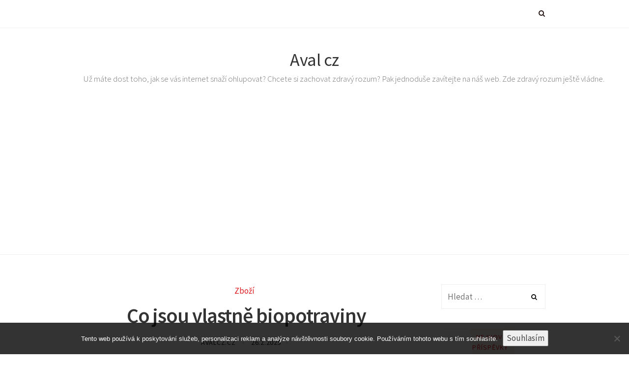

--- FILE ---
content_type: text/html; charset=utf-8
request_url: https://www.google.com/recaptcha/api2/aframe
body_size: 265
content:
<!DOCTYPE HTML><html><head><meta http-equiv="content-type" content="text/html; charset=UTF-8"></head><body><script nonce="7WxcBVjvCEblet5Naudd4A">/** Anti-fraud and anti-abuse applications only. See google.com/recaptcha */ try{var clients={'sodar':'https://pagead2.googlesyndication.com/pagead/sodar?'};window.addEventListener("message",function(a){try{if(a.source===window.parent){var b=JSON.parse(a.data);var c=clients[b['id']];if(c){var d=document.createElement('img');d.src=c+b['params']+'&rc='+(localStorage.getItem("rc::a")?sessionStorage.getItem("rc::b"):"");window.document.body.appendChild(d);sessionStorage.setItem("rc::e",parseInt(sessionStorage.getItem("rc::e")||0)+1);localStorage.setItem("rc::h",'1769081445658');}}}catch(b){}});window.parent.postMessage("_grecaptcha_ready", "*");}catch(b){}</script></body></html>